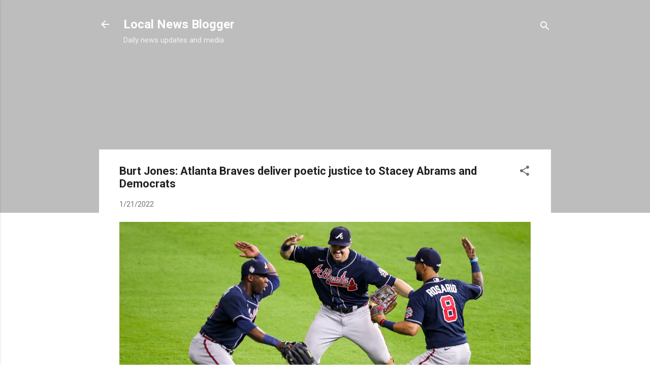

--- FILE ---
content_type: text/html; charset=utf-8
request_url: https://www.google.com/recaptcha/api2/aframe
body_size: 269
content:
<!DOCTYPE HTML><html><head><meta http-equiv="content-type" content="text/html; charset=UTF-8"></head><body><script nonce="v4EEOGPmcK3wLXZrKHgFPw">/** Anti-fraud and anti-abuse applications only. See google.com/recaptcha */ try{var clients={'sodar':'https://pagead2.googlesyndication.com/pagead/sodar?'};window.addEventListener("message",function(a){try{if(a.source===window.parent){var b=JSON.parse(a.data);var c=clients[b['id']];if(c){var d=document.createElement('img');d.src=c+b['params']+'&rc='+(localStorage.getItem("rc::a")?sessionStorage.getItem("rc::b"):"");window.document.body.appendChild(d);sessionStorage.setItem("rc::e",parseInt(sessionStorage.getItem("rc::e")||0)+1);localStorage.setItem("rc::h",'1768734045384');}}}catch(b){}});window.parent.postMessage("_grecaptcha_ready", "*");}catch(b){}</script></body></html>